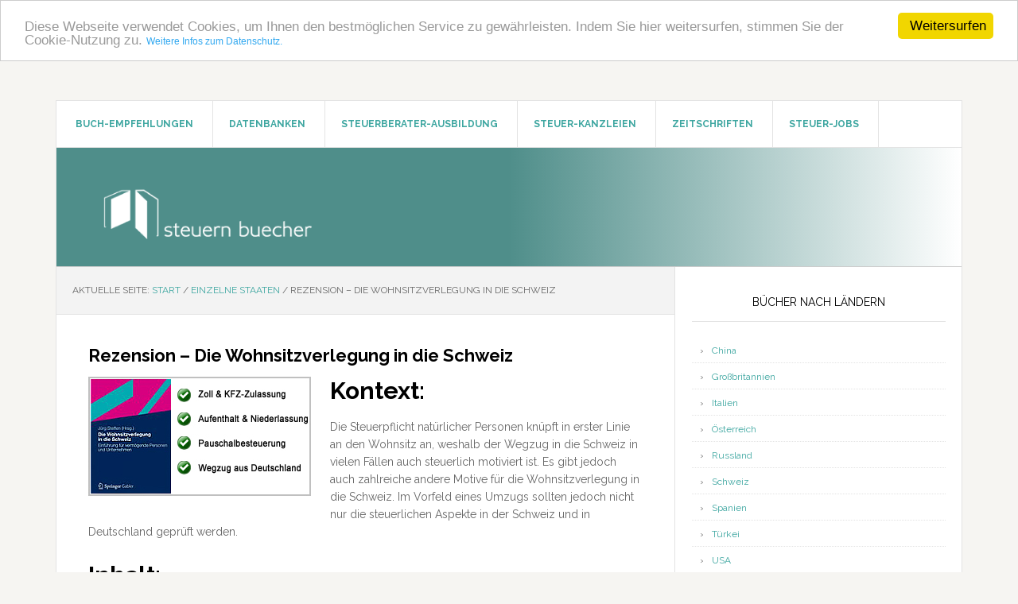

--- FILE ---
content_type: text/html; charset=UTF-8
request_url: https://www.steuern-buecher.de/rezension-die-wohnsitzverlegung-in-die-schweiz/
body_size: 10198
content:
<!DOCTYPE html><html lang="de"><head ><meta charset="UTF-8" /><meta name="description" content="Das Handbuch von Steffen zur Wohnsitzverlegung in die Schweiz gibt einen gelungenen Überblick über Zollformalitäten, Aufenthaltsbewilligungen, Grundstückskäufen, Pauschalbesteuerung, Ehegüter- und Erbrecht, Einbürgerung, Schulsystem,…" /><meta name="keywords" content="zoll,kfz-zulassung,aufenthalt,niederlassung,pauschalbesteuerung,wegzug aus deutschland" /><meta name="viewport" content="width=device-width, initial-scale=1" /><link media="all" href="https://www.steuern-buecher.de/wp-content/cache/autoptimize/css/autoptimize_f975e26665296aca22abba59f733f66a.css" rel="stylesheet"><title>Rezension – Die Wohnsitzverlegung in die Schweiz</title><meta name='robots' content='max-image-preview:large' /><link rel='dns-prefetch' href='//fonts.googleapis.com' /><link rel="alternate" type="application/rss+xml" title="Steuern-Buecher.de &raquo; Feed" href="https://www.steuern-buecher.de/feed/" /><link rel="alternate" type="application/rss+xml" title="Steuern-Buecher.de &raquo; Kommentar-Feed" href="https://www.steuern-buecher.de/comments/feed/" /><link rel="canonical" href="https://www.steuern-buecher.de/rezension-die-wohnsitzverlegung-in-die-schweiz/" /><link rel='stylesheet' id='dashicons-css' href='https://www.steuern-buecher.de/wp-includes/css/dashicons.min.css?ver=6.8.3' type='text/css' media='all' /><link rel='stylesheet' id='google-fonts-css' href='//fonts.googleapis.com/css?family=Raleway%3A400%2C700&#038;ver=3.2.2' type='text/css' media='all' /> <script type="text/javascript" defer='defer' src="https://www.steuern-buecher.de/wp-includes/js/jquery/jquery.min.js?ver=3.7.1" id="jquery-core-js"></script> <link rel="https://api.w.org/" href="https://www.steuern-buecher.de/wp-json/" /><link rel="alternate" title="JSON" type="application/json" href="https://www.steuern-buecher.de/wp-json/wp/v2/posts/1532" /><link rel="EditURI" type="application/rsd+xml" title="RSD" href="https://www.steuern-buecher.de/xmlrpc.php?rsd" /><link rel="alternate" title="oEmbed (JSON)" type="application/json+oembed" href="https://www.steuern-buecher.de/wp-json/oembed/1.0/embed?url=https%3A%2F%2Fwww.steuern-buecher.de%2Frezension-die-wohnsitzverlegung-in-die-schweiz%2F" /><link rel="alternate" title="oEmbed (XML)" type="text/xml+oembed" href="https://www.steuern-buecher.de/wp-json/oembed/1.0/embed?url=https%3A%2F%2Fwww.steuern-buecher.de%2Frezension-die-wohnsitzverlegung-in-die-schweiz%2F&#038;format=xml" /><link rel="apple-touch-icon" sizes="76x76" href="/wp-content/uploads/fbrfg/apple-touch-icon.png?v=47MY9MKWO4"><link rel="icon" type="image/png" sizes="32x32" href="/wp-content/uploads/fbrfg/favicon-32x32.png?v=47MY9MKWO4"><link rel="icon" type="image/png" sizes="16x16" href="/wp-content/uploads/fbrfg/favicon-16x16.png?v=47MY9MKWO4"><link rel="manifest" href="/wp-content/uploads/fbrfg/manifest.json?v=47MY9MKWO4"><link rel="mask-icon" href="/wp-content/uploads/fbrfg/safari-pinned-tab.svg?v=47MY9MKWO4" color="#28c1be"><link rel="shortcut icon" href="/wp-content/uploads/fbrfg/favicon.ico?v=47MY9MKWO4"><meta name="msapplication-config" content="/wp-content/uploads/fbrfg/browserconfig.xml?v=47MY9MKWO4"><meta name="theme-color" content="#ffffff"><link rel="pingback" href="https://www.steuern-buecher.de/xmlrpc.php" /><style type="text/css">.site-title a { background: url(https://www.steuern-buecher.de/wp-content/uploads/cropped-logo-steuern-buecher-fertig-2.png) no-repeat !important; }</style><noscript><style id="rocket-lazyload-nojs-css">.rll-youtube-player, [data-lazy-src]{display:none !important;}</style></noscript></head><body class="wp-singular post-template-default single single-post postid-1532 single-format-standard wp-theme-genesis wp-child-theme-news-pro custom-header header-image header-full-width content-sidebar genesis-breadcrumbs-visible genesis-footer-widgets-hidden" itemscope itemtype="https://schema.org/WebPage"><div class="site-container"><ul class="genesis-skip-link"><li><a href="#genesis-content" class="screen-reader-shortcut"> Zum Inhalt springen</a></li><li><a href="#genesis-sidebar-primary" class="screen-reader-shortcut"> Zur Seitenspalte springen</a></li></ul><div class="site-container-wrap"><nav class="nav-secondary" aria-label="Sekundär" itemscope itemtype="https://schema.org/SiteNavigationElement"><div class="wrap"><ul id="menu-hauptmenue" class="menu genesis-nav-menu menu-secondary js-superfish"><li id="menu-item-1424" class="menu-item menu-item-type-taxonomy menu-item-object-category menu-item-1424"><a href="https://www.steuern-buecher.de/thema/buch-empfehlungen/" itemprop="url"><span itemprop="name">Buch-Empfehlungen</span></a></li><li id="menu-item-1425" class="menu-item menu-item-type-taxonomy menu-item-object-category menu-item-1425"><a href="https://www.steuern-buecher.de/thema/datenbanken/" itemprop="url"><span itemprop="name">Datenbanken</span></a></li><li id="menu-item-1426" class="menu-item menu-item-type-taxonomy menu-item-object-category menu-item-1426"><a href="https://www.steuern-buecher.de/thema/steuerberater-ausbildung/" itemprop="url"><span itemprop="name">Steuerberater-Ausbildung</span></a></li><li id="menu-item-1428" class="menu-item menu-item-type-taxonomy menu-item-object-category menu-item-1428"><a href="https://www.steuern-buecher.de/thema/steuer-kanzleien/" itemprop="url"><span itemprop="name">Steuer-Kanzleien</span></a></li><li id="menu-item-1427" class="menu-item menu-item-type-taxonomy menu-item-object-category menu-item-1427"><a href="https://www.steuern-buecher.de/thema/zeitschriften/" itemprop="url"><span itemprop="name">Zeitschriften</span></a></li><li id="menu-item-3393" class="menu-item menu-item-type-taxonomy menu-item-object-category menu-item-3393"><a href="https://www.steuern-buecher.de/thema/steuer-jobs/" itemprop="url"><span itemprop="name">Steuer-Jobs</span></a></li></ul></div></nav><header class="site-header" itemscope itemtype="https://schema.org/WPHeader"><div class="wrap"><div class="title-area"><p class="site-title" itemprop="headline"><a href="https://www.steuern-buecher.de/">Steuern-Buecher.de</a></p><p class="site-description" itemprop="description">Steuer Fachbücher | Tax Literature</p></div></div></header><div class="site-inner"><div class="content-sidebar-wrap"><main class="content" id="genesis-content"><div class="breadcrumb" itemscope itemtype="https://schema.org/BreadcrumbList">Aktuelle Seite: <span class="breadcrumb-link-wrap" itemprop="itemListElement" itemscope itemtype="https://schema.org/ListItem"><a class="breadcrumb-link" href="https://www.steuern-buecher.de/" itemprop="item"><span class="breadcrumb-link-text-wrap" itemprop="name">Start</span></a><meta itemprop="position" content="1"></span> <span aria-label="breadcrumb separator">/</span> <span class="breadcrumb-link-wrap" itemprop="itemListElement" itemscope itemtype="https://schema.org/ListItem"><a class="breadcrumb-link" href="https://www.steuern-buecher.de/thema/einzelne-staaten/" itemprop="item"><span class="breadcrumb-link-text-wrap" itemprop="name">Einzelne Staaten</span></a><meta itemprop="position" content="2"></span> <span aria-label="breadcrumb separator">/</span> Rezension – Die Wohnsitzverlegung in die Schweiz</div><article class="post-1532 post type-post status-publish format-standard category-einzelne-staaten category-buecher-ertragsteuern category-schweiz-einzelne-staaten entry" aria-label="Rezension – Die Wohnsitzverlegung in die Schweiz" itemscope itemtype="https://schema.org/CreativeWork"><header class="entry-header"><h1 class="entry-title" itemprop="headline">Rezension – Die Wohnsitzverlegung in die Schweiz</h1></header><div class="entry-content" itemprop="text"><div class="pf-content"><h2><strong><a href="http://www.steuern-buecher.de/rezension-die-wohnsitzverlegung-in-die-schweiz/wegzug-schweiz/" rel="attachment wp-att-1533"><img decoding="async" class="alignleft size-full wp-image-1533" title="Wegzug-Schweiz" alt="" src="data:image/svg+xml,%3Csvg%20xmlns='http://www.w3.org/2000/svg'%20viewBox='0%200%20280%20150'%3E%3C/svg%3E" width="280" height="150" data-lazy-src="http://www.steuern-buecher.de/wp-content/uploads/Wegzug-Schweiz.jpg" /><noscript><img decoding="async" class="alignleft size-full wp-image-1533" title="Wegzug-Schweiz" alt="" src="http://www.steuern-buecher.de/wp-content/uploads/Wegzug-Schweiz.jpg" width="280" height="150" /></noscript></a>Kontext:</strong></h2><p>Die Steuerpflicht natürlicher Personen knüpft in erster Linie an den Wohnsitz an, weshalb der Wegzug in die Schweiz in vielen Fällen auch steuerlich motiviert ist. Es gibt jedoch auch zahlreiche andere Motive für die Wohnsitzverlegung in die Schweiz. Im Vorfeld eines Umzugs sollten jedoch nicht nur<span id="more-1532"></span> die steuerlichen Aspekte in der Schweiz und in Deutschland geprüft werden.</p><h2><strong>Inhalt:</strong></h2><p>Das Handbuch <em>Die Wohnsitzverlegung in die Schweiz</em> ist von erfahrenen Praktikern verfasst. Nach einer Einführung in die Grundsätze einer Wohnsitzverlegung, ist das zweite Kapitel den Zollformalitäten, wie etwa der Behandlung von Übersiedlungsgut sowie der Einfuhr von Fahrzeugen, gewidmet. Kapitel drei erläutert die Schweizer Vorschriften zur Einwanderung im Allgemeinen sowie Sondervorschriften für Grenzgänger, Rentner oder im Hinblick auf den Nachzug der Familie. Beim Kauf einer Liegenschaft gelten gewisse Beschränkungen (Lex Koller), die im Detail in Kapitel vier erläutert werden. Kapitel fünf stellt das föderalistische Steuerystem mit den verschiedenen Steuerarten und der Veranlagungsverahren in seinen Grundzügen dar. Die Besteuerung von bestimmten Kapitalanlagen wird dabei angesprochen. Am einem Beispiel werden die Steuerbelastungen abhängig von der Wohnsitzwahl für ausgewählte Gemeinden / Kantone dargestellt. Kapitel sechs erläutert die Besteuerung von Personen- und Kapitalunternehmen in der Schweiz. Die als besonders vorteilhaft bekannte Pauschalbesteuerung für natürliche Personen, die in der Schweiz zuziehen, wird in Kapitel sieben ausführlich abgebildet. Das Schweizer Sozialsystem mit seinen drei Säulen, die Beiträge sowie Leistungen der staatlichen Vorsorge und die Regelungen zur Krankenversicherung werden in den beiden nachfolgenden Kapiteln zusammengefasst. Das Schweizer Ehegüter- und Erbrecht, die Situation der schulischen Ausbildung von der Schulpflicht bis zur konkreten Organisation am Beispiel der Schulen im Kanton Zürich sowie das Schweizer Bürgerrecht mit Einbürgerung werden in den Kapiteln zehn bis zwölf besprochen. Im abschließenden Kapitel werden die wesentlichen steuerlichen Vorschriften aufgezeigt, die aus Sicht des deutschen Steuerberaters zu beachten sind. Hierbei sind vor allem die sog. Wegzugsbesteuerung sowie die erweiterte Erbschaftsteuerpflicht zu nennen.</p><h2><strong>Empfehlung:</strong></h2><p>Das vorliegende im <em>Springer-Gabler Verlag</em> erschienene Handbuch zur Wohnsitzverlegung in die Schweiz ist ein gelungener Leitfaden, der die ganz wesentlichen Themen zusammenfasst. Die Erläuterungen richten sich an vermögende Personen sowie Unternehmer und sind hierfür entsprechend verständlich verfasst. Für den (deutschen) steuerlichen Berater ergibt sich gleichfalls ein hoher Informationsgehalt, da die Themenauswahl auch einen Blick über die steuerlichen Themen hinaus erlaubt und damit die Beratung sinnvoll ergänzen kann.</p><p>Die Wohnsitzverlegung in die Schweiz<br /> Einführung für vermögende Personen und Unternehmer<br /> Steffen (Hrsg.)<br /> Hardcover, 235 Seiten<br /> 2. Auflage, erschienen im April 2012 im Springer-Gabler Verlag, Wiesbaden<br /> ISBN: 978-3-8349-4247-0</p><div class="printfriendly pf-button pf-button-content pf-alignleft"> <a href="#" rel="nofollow" onclick="window.print(); return false;" title="Printer Friendly, PDF & Email"> <img decoding="async" class="pf-button-img" src="data:image/svg+xml,%3Csvg%20xmlns='http://www.w3.org/2000/svg'%20viewBox='0%200%200%200'%3E%3C/svg%3E" alt="Print Friendly, PDF & Email" style="width: 66px;height: 24px;"  data-lazy-src="https://cdn.printfriendly.com/buttons/print-button-gray.png" /><noscript><img decoding="async" class="pf-button-img" src="https://cdn.printfriendly.com/buttons/print-button-gray.png" alt="Print Friendly, PDF & Email" style="width: 66px;height: 24px;"  /></noscript> </a></div></div></div><footer class="entry-footer"></footer></article></main><aside class="sidebar sidebar-primary widget-area" role="complementary" aria-label="Seitenspalte" itemscope itemtype="https://schema.org/WPSideBar" id="genesis-sidebar-primary"><h2 class="genesis-sidebar-title screen-reader-text">Seitenspalte</h2><section id="nav_menu-6" class="widget widget_nav_menu"><div class="widget-wrap"><h3 class="widgettitle widget-title">Bücher nach Ländern</h3><div class="menu-buecher-nach-laendern-container"><ul id="menu-buecher-nach-laendern" class="menu"><li id="menu-item-2032" class="menu-item menu-item-type-taxonomy menu-item-object-category menu-item-2032"><a href="https://www.steuern-buecher.de/thema/einzelne-staaten/china-einzelne-staaten/" itemprop="url">China</a></li><li id="menu-item-3232" class="menu-item menu-item-type-taxonomy menu-item-object-category menu-item-3232"><a href="https://www.steuern-buecher.de/thema/einzelne-staaten/grossbritannien/" itemprop="url">Großbritannien</a></li><li id="menu-item-2033" class="menu-item menu-item-type-taxonomy menu-item-object-category menu-item-2033"><a href="https://www.steuern-buecher.de/thema/einzelne-staaten/italien-einzelne-staaten/" itemprop="url">Italien</a></li><li id="menu-item-2034" class="menu-item menu-item-type-taxonomy menu-item-object-category menu-item-2034"><a href="https://www.steuern-buecher.de/thema/einzelne-staaten/osterreich-einzelne-staaten/" itemprop="url">Österreich</a></li><li id="menu-item-3161" class="menu-item menu-item-type-taxonomy menu-item-object-category menu-item-3161"><a href="https://www.steuern-buecher.de/thema/einzelne-staaten/russland/" itemprop="url">Russland</a></li><li id="menu-item-2038" class="menu-item menu-item-type-taxonomy menu-item-object-category current-post-ancestor current-menu-parent current-post-parent menu-item-2038"><a href="https://www.steuern-buecher.de/thema/einzelne-staaten/schweiz-einzelne-staaten/" itemprop="url">Schweiz</a></li><li id="menu-item-2798" class="menu-item menu-item-type-taxonomy menu-item-object-category menu-item-2798"><a href="https://www.steuern-buecher.de/thema/einzelne-staaten/spanien/" itemprop="url">Spanien</a></li><li id="menu-item-2718" class="menu-item menu-item-type-taxonomy menu-item-object-category menu-item-2718"><a href="https://www.steuern-buecher.de/thema/einzelne-staaten/turkei/" itemprop="url">Türkei</a></li><li id="menu-item-3992" class="menu-item menu-item-type-taxonomy menu-item-object-category menu-item-3992"><a href="https://www.steuern-buecher.de/thema/einzelne-staaten/usa/" itemprop="url">USA</a></li></ul></div></div></section><section id="nav_menu-2" class="widget widget_nav_menu"><div class="widget-wrap"><h3 class="widgettitle widget-title">Bücher nach Themen</h3><div class="menu-kategorien-auswahl-container"><ul id="menu-kategorien-auswahl" class="menu"><li id="menu-item-1371" class="menu-item menu-item-type-taxonomy menu-item-object-category menu-item-1371"><a href="https://www.steuern-buecher.de/thema/abgabenordnung-2/" itemprop="url">Abgabenordnung</a></li><li id="menu-item-1372" class="menu-item menu-item-type-taxonomy menu-item-object-category menu-item-1372"><a href="https://www.steuern-buecher.de/thema/abgeltungsteuer/" itemprop="url">Abgeltungsteuer</a></li><li id="menu-item-2129" class="menu-item menu-item-type-taxonomy menu-item-object-category menu-item-2129"><a href="https://www.steuern-buecher.de/thema/altersversorgung/" itemprop="url">Altersversorgung</a></li><li id="menu-item-1374" class="menu-item menu-item-type-taxonomy menu-item-object-category menu-item-1374"><a href="https://www.steuern-buecher.de/thema/arbeitnehmeruberlassung/" itemprop="url">Arbeitnehmerüberlassung</a></li><li id="menu-item-1375" class="menu-item menu-item-type-taxonomy menu-item-object-category menu-item-1375"><a href="https://www.steuern-buecher.de/thema/arbeitsrecht-2/" itemprop="url">Arbeitsrecht</a></li><li id="menu-item-1376" class="menu-item menu-item-type-taxonomy menu-item-object-category menu-item-1376"><a href="https://www.steuern-buecher.de/thema/auslandstatigkeiten/" itemprop="url">Auslandstätigkeiten</a></li><li id="menu-item-1377" class="menu-item menu-item-type-taxonomy menu-item-object-category menu-item-1377"><a href="https://www.steuern-buecher.de/thema/ausensteuer-2/" itemprop="url">Außensteuer</a></li><li id="menu-item-1792" class="menu-item menu-item-type-taxonomy menu-item-object-category menu-item-1792"><a href="https://www.steuern-buecher.de/thema/berufsrecht/" itemprop="url">Berufsrecht</a></li><li id="menu-item-1378" class="menu-item menu-item-type-taxonomy menu-item-object-category menu-item-1378"><a href="https://www.steuern-buecher.de/thema/betriebsprufung/" itemprop="url">Betriebsprüfung</a></li><li id="menu-item-1379" class="menu-item menu-item-type-taxonomy menu-item-object-category menu-item-1379"><a href="https://www.steuern-buecher.de/thema/betriebsstatten/" itemprop="url">Betriebsstätten</a></li><li id="menu-item-1380" class="menu-item menu-item-type-taxonomy menu-item-object-category menu-item-1380"><a href="https://www.steuern-buecher.de/thema/bewertung-2/" itemprop="url">Bewertung</a></li><li id="menu-item-6103" class="menu-item menu-item-type-taxonomy menu-item-object-category menu-item-6103"><a href="https://www.steuern-buecher.de/thema/bibliographie/" itemprop="url">Bibliographie</a></li><li id="menu-item-1382" class="menu-item menu-item-type-taxonomy menu-item-object-category menu-item-1382"><a href="https://www.steuern-buecher.de/thema/controlling/" itemprop="url">Controlling</a></li><li id="menu-item-6336" class="menu-item menu-item-type-taxonomy menu-item-object-category menu-item-6336"><a href="https://www.steuern-buecher.de/thema/datenschutz/" itemprop="url">Datenschutz</a></li><li id="menu-item-1383" class="menu-item menu-item-type-taxonomy menu-item-object-category menu-item-1383"><a href="https://www.steuern-buecher.de/thema/dissertationen/" itemprop="url">Dissertationen</a></li><li id="menu-item-1384" class="menu-item menu-item-type-taxonomy menu-item-object-category menu-item-1384"><a href="https://www.steuern-buecher.de/thema/englische-ausgabe/" itemprop="url">Englische Ausgabe</a></li><li id="menu-item-3480" class="menu-item menu-item-type-taxonomy menu-item-object-category menu-item-3480"><a href="https://www.steuern-buecher.de/thema/erbrecht/" itemprop="url">Erbrecht</a></li><li id="menu-item-1385" class="menu-item menu-item-type-taxonomy menu-item-object-category menu-item-1385"><a href="https://www.steuern-buecher.de/thema/buecher-erbschaftsteuer-schenkungsteuer/" itemprop="url">Erbschaft-/Schenkungsteuer</a></li><li id="menu-item-1386" class="menu-item menu-item-type-taxonomy menu-item-object-category current-post-ancestor current-menu-parent current-post-parent menu-item-1386"><a href="https://www.steuern-buecher.de/thema/buecher-ertragsteuern/" itemprop="url">Ertragsteuern</a></li><li id="menu-item-2442" class="menu-item menu-item-type-taxonomy menu-item-object-category menu-item-2442"><a href="https://www.steuern-buecher.de/thema/eu-recht/" itemprop="url">EU-Recht</a></li><li id="menu-item-1387" class="menu-item menu-item-type-taxonomy menu-item-object-category menu-item-1387"><a href="https://www.steuern-buecher.de/thema/festschriften/" itemprop="url">Festschriften</a></li><li id="menu-item-1388" class="menu-item menu-item-type-taxonomy menu-item-object-category menu-item-1388"><a href="https://www.steuern-buecher.de/thema/finanzierung/" itemprop="url">Finanzierung</a></li><li id="menu-item-1389" class="menu-item menu-item-type-taxonomy menu-item-object-category menu-item-1389"><a href="https://www.steuern-buecher.de/thema/formularbuch/" itemprop="url">Formularbuch</a></li><li id="menu-item-1390" class="menu-item menu-item-type-taxonomy menu-item-object-category menu-item-1390"><a href="https://www.steuern-buecher.de/thema/gemeinnutzigkeit/" itemprop="url">Gemeinnützigkeit</a></li><li id="menu-item-1391" class="menu-item menu-item-type-taxonomy menu-item-object-category menu-item-1391"><a href="https://www.steuern-buecher.de/thema/gesellschaftsrecht/" itemprop="url">Gesellschaftsrecht</a></li><li id="menu-item-1392" class="menu-item menu-item-type-taxonomy menu-item-object-category menu-item-1392"><a href="https://www.steuern-buecher.de/thema/gewerbesteuer-2/" itemprop="url">Gewerbesteuer</a></li><li id="menu-item-1393" class="menu-item menu-item-type-taxonomy menu-item-object-category menu-item-1393"><a href="https://www.steuern-buecher.de/thema/grunderwerbsteuer/" itemprop="url">Grunderwerbsteuer</a></li><li id="menu-item-2702" class="menu-item menu-item-type-taxonomy menu-item-object-category menu-item-2702"><a href="https://www.steuern-buecher.de/thema/grundgesetz/" itemprop="url">Grundgesetz</a></li><li id="menu-item-4636" class="menu-item menu-item-type-taxonomy menu-item-object-category menu-item-4636"><a href="https://www.steuern-buecher.de/thema/grundsteuer/" itemprop="url">Grundsteuer</a></li><li id="menu-item-1394" class="menu-item menu-item-type-taxonomy menu-item-object-category menu-item-1394"><a href="https://www.steuern-buecher.de/thema/handelsbilanzrecht/" itemprop="url">Handelsbilanzrecht</a></li><li id="menu-item-1395" class="menu-item menu-item-type-taxonomy menu-item-object-category menu-item-1395"><a href="https://www.steuern-buecher.de/thema/handelsrecht-2/" itemprop="url">Handelsrecht</a></li><li id="menu-item-1396" class="menu-item menu-item-type-taxonomy menu-item-object-category menu-item-1396"><a href="https://www.steuern-buecher.de/thema/ifrsus-gaap/" itemprop="url">IFRS/US-Gaap</a></li><li id="menu-item-2765" class="menu-item menu-item-type-taxonomy menu-item-object-category menu-item-2765"><a href="https://www.steuern-buecher.de/thema/insolvenzrecht/" itemprop="url">Insolvenzrecht</a></li><li id="menu-item-1397" class="menu-item menu-item-type-taxonomy menu-item-object-category menu-item-1397"><a href="https://www.steuern-buecher.de/thema/buecher-internationales-steuerrecht/" itemprop="url">Internationales Steuerrecht</a></li><li id="menu-item-1398" class="menu-item menu-item-type-taxonomy menu-item-object-category menu-item-1398"><a href="https://www.steuern-buecher.de/thema/interne-revision/" itemprop="url">Interne Revision</a></li><li id="menu-item-1399" class="menu-item menu-item-type-taxonomy menu-item-object-category menu-item-1399"><a href="https://www.steuern-buecher.de/thema/investmentsteuergesetz-2/" itemprop="url">Investment(steuer)gesetz</a></li><li id="menu-item-1667" class="menu-item menu-item-type-taxonomy menu-item-object-category menu-item-1667"><a href="https://www.steuern-buecher.de/thema/it-recht/" itemprop="url">IT-Recht</a></li><li id="menu-item-1400" class="menu-item menu-item-type-taxonomy menu-item-object-category menu-item-1400"><a href="https://www.steuern-buecher.de/thema/kapitalgesellschaft-2/" itemprop="url">Kapitalgesellschaft</a></li><li id="menu-item-4407" class="menu-item menu-item-type-taxonomy menu-item-object-category menu-item-4407"><a href="https://www.steuern-buecher.de/thema/kartellrecht/" itemprop="url">Kartellrecht</a></li><li id="menu-item-1401" class="menu-item menu-item-type-taxonomy menu-item-object-category menu-item-1401"><a href="https://www.steuern-buecher.de/thema/kirchensteuer/" itemprop="url">Kirchensteuer</a></li><li id="menu-item-2917" class="menu-item menu-item-type-taxonomy menu-item-object-category menu-item-2917"><a href="https://www.steuern-buecher.de/thema/kraftfahrzeugsteuer/" itemprop="url">Kraftfahrzeugsteuer</a></li><li id="menu-item-2434" class="menu-item menu-item-type-taxonomy menu-item-object-category menu-item-2434"><a href="https://www.steuern-buecher.de/thema/landwirtschaft/" itemprop="url">Landwirtschaft</a></li><li id="menu-item-1402" class="menu-item menu-item-type-taxonomy menu-item-object-category menu-item-1402"><a href="https://www.steuern-buecher.de/thema/lehrbuch-2/" itemprop="url">Lehrbuch</a></li><li id="menu-item-1403" class="menu-item menu-item-type-taxonomy menu-item-object-category menu-item-1403"><a href="https://www.steuern-buecher.de/thema/lohnsteuer-2/" itemprop="url">Lohnsteuer</a></li><li id="menu-item-5300" class="menu-item menu-item-type-taxonomy menu-item-object-category menu-item-5300"><a href="https://www.steuern-buecher.de/thema/marken/" itemprop="url">Marken</a></li><li id="menu-item-1405" class="menu-item menu-item-type-taxonomy menu-item-object-category menu-item-1405"><a href="https://www.steuern-buecher.de/thema/organisation/" itemprop="url">Organisation</a></li><li id="menu-item-1406" class="menu-item menu-item-type-taxonomy menu-item-object-category menu-item-1406"><a href="https://www.steuern-buecher.de/thema/organschaft-2/" itemprop="url">Organschaft</a></li><li id="menu-item-1408" class="menu-item menu-item-type-taxonomy menu-item-object-category menu-item-1408"><a href="https://www.steuern-buecher.de/thema/personengesellschaft-2/" itemprop="url">Personengesellschaft</a></li><li id="menu-item-1981" class="menu-item menu-item-type-taxonomy menu-item-object-category menu-item-1981"><a href="https://www.steuern-buecher.de/thema/privatrecht/" itemprop="url">Privatrecht</a></li><li id="menu-item-1409" class="menu-item menu-item-type-taxonomy menu-item-object-category menu-item-1409"><a href="https://www.steuern-buecher.de/thema/risikomanagement/" itemprop="url">Risikomanagement</a></li><li id="menu-item-1410" class="menu-item menu-item-type-taxonomy menu-item-object-category menu-item-1410"><a href="https://www.steuern-buecher.de/thema/sap/" itemprop="url">SAP</a></li><li id="menu-item-1412" class="menu-item menu-item-type-taxonomy menu-item-object-category menu-item-1412"><a href="https://www.steuern-buecher.de/thema/sozialversicherung/" itemprop="url">Sozialversicherung</a></li><li id="menu-item-3183" class="menu-item menu-item-type-taxonomy menu-item-object-category menu-item-3183"><a href="https://www.steuern-buecher.de/thema/staatsrecht/" itemprop="url">Staatsrecht</a></li><li id="menu-item-1414" class="menu-item menu-item-type-taxonomy menu-item-object-category menu-item-1414"><a href="https://www.steuern-buecher.de/thema/stille-gesellschaft-2/" itemprop="url">Stille Gesellschaft</a></li><li id="menu-item-2191" class="menu-item menu-item-type-taxonomy menu-item-object-category menu-item-2191"><a href="https://www.steuern-buecher.de/thema/strafrecht/" itemprop="url">Strafrecht</a></li><li id="menu-item-1415" class="menu-item menu-item-type-taxonomy menu-item-object-category menu-item-1415"><a href="https://www.steuern-buecher.de/thema/tax-accounting/" itemprop="url">Tax Accounting</a></li><li id="menu-item-1416" class="menu-item menu-item-type-taxonomy menu-item-object-category menu-item-1416"><a href="https://www.steuern-buecher.de/thema/umsatzsteuer-2/" itemprop="url">Umsatzsteuer</a></li><li id="menu-item-1417" class="menu-item menu-item-type-taxonomy menu-item-object-category menu-item-1417"><a href="https://www.steuern-buecher.de/thema/umwandlungen/" itemprop="url">Umwandlungen</a></li><li id="menu-item-1418" class="menu-item menu-item-type-taxonomy menu-item-object-category menu-item-1418"><a href="https://www.steuern-buecher.de/thema/unternehmenskauf/" itemprop="url">Unternehmenskauf</a></li><li id="menu-item-3233" class="menu-item menu-item-type-taxonomy menu-item-object-category menu-item-3233"><a href="https://www.steuern-buecher.de/thema/unternehmensnachfolge/" itemprop="url">Unternehmensnachfolge</a></li><li id="menu-item-2216" class="menu-item menu-item-type-taxonomy menu-item-object-category menu-item-2216"><a href="https://www.steuern-buecher.de/thema/urheberrecht/" itemprop="url">Urheberrecht</a></li><li id="menu-item-1420" class="menu-item menu-item-type-taxonomy menu-item-object-category menu-item-1420"><a href="https://www.steuern-buecher.de/thema/verbrauchsteuer/" itemprop="url">Verbrauchsteuer</a></li><li id="menu-item-1421" class="menu-item menu-item-type-taxonomy menu-item-object-category menu-item-1421"><a href="https://www.steuern-buecher.de/thema/verfahrensrecht/" itemprop="url">Verfahrensrecht</a></li><li id="menu-item-1422" class="menu-item menu-item-type-taxonomy menu-item-object-category menu-item-1422"><a href="https://www.steuern-buecher.de/thema/verkehrsteuer/" itemprop="url">Verkehrsteuer</a></li><li id="menu-item-1423" class="menu-item menu-item-type-taxonomy menu-item-object-category menu-item-1423"><a href="https://www.steuern-buecher.de/thema/verrechnungspreise-2/" itemprop="url">Verrechnungspreise</a></li><li id="menu-item-2064" class="menu-item menu-item-type-taxonomy menu-item-object-category menu-item-2064"><a href="https://www.steuern-buecher.de/thema/zollrecht/" itemprop="url">Zollrecht</a></li></ul></div></div></section><section id="text-2" class="widget widget_text"><div class="widget-wrap"><div class="textwidget"></div></div></section><section id="categories-4" class="widget widget_categories"><div class="widget-wrap"><h3 class="widgettitle widget-title">Kategorien</h3><ul><li class="cat-item cat-item-958"><a href="https://www.steuern-buecher.de/thema/abgabenordnung-2/">Abgabenordnung</a></li><li class="cat-item cat-item-716"><a href="https://www.steuern-buecher.de/thema/abgeltungsteuer/">Abgeltungsteuer</a></li><li class="cat-item cat-item-1"><a href="https://www.steuern-buecher.de/thema/allgemein/">Allgemein</a></li><li class="cat-item cat-item-821"><a href="https://www.steuern-buecher.de/thema/altersversorgung/">Altersversorgung</a></li><li class="cat-item cat-item-795"><a href="https://www.steuern-buecher.de/thema/arbeitnehmeruberlassung/">Arbeitnehmerüberlassung</a></li><li class="cat-item cat-item-834"><a href="https://www.steuern-buecher.de/thema/arbeitsrecht-2/">Arbeitsrecht</a></li><li class="cat-item cat-item-414"><a href="https://www.steuern-buecher.de/thema/ausensteuer-2/">Außensteuer</a></li><li class="cat-item cat-item-545"><a href="https://www.steuern-buecher.de/thema/auslandstatigkeiten/">Auslandstätigkeiten</a></li><li class="cat-item cat-item-1568"><a href="https://www.steuern-buecher.de/thema/berufsrecht/">Berufsrecht</a></li><li class="cat-item cat-item-175"><a href="https://www.steuern-buecher.de/thema/betriebsprufung/">Betriebsprüfung</a></li><li class="cat-item cat-item-96"><a href="https://www.steuern-buecher.de/thema/betriebsstatten/">Betriebsstätten</a></li><li class="cat-item cat-item-1387"><a href="https://www.steuern-buecher.de/thema/bewertung-2/">Bewertung</a></li><li class="cat-item cat-item-1611"><a href="https://www.steuern-buecher.de/thema/bibliographie/">Bibliographie</a></li><li class="cat-item cat-item-1469"><a href="https://www.steuern-buecher.de/thema/buch-empfehlungen/">Buch-Empfehlungen</a></li><li class="cat-item cat-item-1573"><a href="https://www.steuern-buecher.de/thema/einzelne-staaten/china-einzelne-staaten/">China</a></li><li class="cat-item cat-item-407"><a href="https://www.steuern-buecher.de/thema/controlling/">Controlling</a></li><li class="cat-item cat-item-1470"><a href="https://www.steuern-buecher.de/thema/datenbanken/">Datenbanken</a></li><li class="cat-item cat-item-1612"><a href="https://www.steuern-buecher.de/thema/datenschutz/">Datenschutz</a></li><li class="cat-item cat-item-141"><a href="https://www.steuern-buecher.de/thema/dissertationen/">Dissertationen</a></li><li class="cat-item cat-item-1571"><a href="https://www.steuern-buecher.de/thema/einzelne-staaten/">Einzelne Staaten</a></li><li class="cat-item cat-item-675"><a href="https://www.steuern-buecher.de/thema/englische-ausgabe/">Englische Ausgabe</a></li><li class="cat-item cat-item-1591"><a href="https://www.steuern-buecher.de/thema/erbrecht/">Erbrecht</a></li><li class="cat-item cat-item-4"><a href="https://www.steuern-buecher.de/thema/buecher-erbschaftsteuer-schenkungsteuer/">Erbschaft-/Schenkungsteuer</a></li><li class="cat-item cat-item-3"><a href="https://www.steuern-buecher.de/thema/buecher-ertragsteuern/">Ertragsteuern</a></li><li class="cat-item cat-item-1583"><a href="https://www.steuern-buecher.de/thema/eu-recht/">EU-Recht</a></li><li class="cat-item cat-item-358"><a href="https://www.steuern-buecher.de/thema/festschriften/">Festschriften</a></li><li class="cat-item cat-item-1347"><a href="https://www.steuern-buecher.de/thema/finanzierung/">Finanzierung</a></li><li class="cat-item cat-item-1207"><a href="https://www.steuern-buecher.de/thema/formularbuch/">Formularbuch</a></li><li class="cat-item cat-item-1435"><a href="https://www.steuern-buecher.de/thema/gemeinnutzigkeit/">Gemeinnützigkeit</a></li><li class="cat-item cat-item-225"><a href="https://www.steuern-buecher.de/thema/gesellschaftsrecht/">Gesellschaftsrecht</a></li><li class="cat-item cat-item-666"><a href="https://www.steuern-buecher.de/thema/gewerbesteuer-2/">Gewerbesteuer</a></li><li class="cat-item cat-item-1585"><a href="https://www.steuern-buecher.de/thema/gewinnspiel/">Gewinnspiel</a></li><li class="cat-item cat-item-1596"><a href="https://www.steuern-buecher.de/thema/einzelne-staaten/grossbritannien/">Großbritannien</a></li><li class="cat-item cat-item-346"><a href="https://www.steuern-buecher.de/thema/grunderwerbsteuer/">Grunderwerbsteuer</a></li><li class="cat-item cat-item-1587"><a href="https://www.steuern-buecher.de/thema/grundgesetz/">Grundgesetz</a></li><li class="cat-item cat-item-1609"><a href="https://www.steuern-buecher.de/thema/grundsteuer/">Grundsteuer</a></li><li class="cat-item cat-item-650"><a href="https://www.steuern-buecher.de/thema/handelsbilanzrecht/">Handelsbilanzrecht</a></li><li class="cat-item cat-item-1187"><a href="https://www.steuern-buecher.de/thema/handelsrecht-2/">Handelsrecht</a></li><li class="cat-item cat-item-98"><a href="https://www.steuern-buecher.de/thema/ifrsus-gaap/">IFRS/US-Gaap</a></li><li class="cat-item cat-item-1589"><a href="https://www.steuern-buecher.de/thema/insolvenzrecht/">Insolvenzrecht</a></li><li class="cat-item cat-item-1605"><a href="https://www.steuern-buecher.de/thema/steuer-jobs/international-tax-manager/">International Tax Manager</a></li><li class="cat-item cat-item-5"><a href="https://www.steuern-buecher.de/thema/buecher-internationales-steuerrecht/">Internationales Steuerrecht</a></li><li class="cat-item cat-item-882"><a href="https://www.steuern-buecher.de/thema/interne-revision/">Interne Revision</a></li><li class="cat-item cat-item-542"><a href="https://www.steuern-buecher.de/thema/investmentsteuergesetz-2/">Investment(steuer)gesetz</a></li><li class="cat-item cat-item-1567"><a href="https://www.steuern-buecher.de/thema/it-recht/">IT-Recht</a></li><li class="cat-item cat-item-1572"><a href="https://www.steuern-buecher.de/thema/einzelne-staaten/italien-einzelne-staaten/">Italien</a></li><li class="cat-item cat-item-376"><a href="https://www.steuern-buecher.de/thema/kapitalgesellschaft-2/">Kapitalgesellschaft</a></li><li class="cat-item cat-item-1608"><a href="https://www.steuern-buecher.de/thema/kartellrecht/">Kartellrecht</a></li><li class="cat-item cat-item-1098"><a href="https://www.steuern-buecher.de/thema/kirchensteuer/">Kirchensteuer</a></li><li class="cat-item cat-item-1592"><a href="https://www.steuern-buecher.de/thema/kraftfahrzeugsteuer/">Kraftfahrzeugsteuer</a></li><li class="cat-item cat-item-1582"><a href="https://www.steuern-buecher.de/thema/landwirtschaft/">Landwirtschaft</a></li><li class="cat-item cat-item-427"><a href="https://www.steuern-buecher.de/thema/lehrbuch-2/">Lehrbuch</a></li><li class="cat-item cat-item-1600"><a href="https://www.steuern-buecher.de/thema/steuer-jobs/leiter-steuern/">Leiter Steuern</a></li><li class="cat-item cat-item-527"><a href="https://www.steuern-buecher.de/thema/lohnsteuer-2/">Lohnsteuer</a></li><li class="cat-item cat-item-1610"><a href="https://www.steuern-buecher.de/thema/marken/">Marken</a></li><li class="cat-item cat-item-87"><a href="https://www.steuern-buecher.de/thema/organisation/">Organisation</a></li><li class="cat-item cat-item-357"><a href="https://www.steuern-buecher.de/thema/organschaft-2/">Organschaft</a></li><li class="cat-item cat-item-201"><a href="https://www.steuern-buecher.de/thema/osterreich/">Österreich</a></li><li class="cat-item cat-item-1575"><a href="https://www.steuern-buecher.de/thema/einzelne-staaten/osterreich-einzelne-staaten/">Österreich</a></li><li class="cat-item cat-item-97"><a href="https://www.steuern-buecher.de/thema/personengesellschaft-2/">Personengesellschaft</a></li><li class="cat-item cat-item-1569"><a href="https://www.steuern-buecher.de/thema/privatrecht/">Privatrecht</a></li><li class="cat-item cat-item-747"><a href="https://www.steuern-buecher.de/thema/risikomanagement/">Risikomanagement</a></li><li class="cat-item cat-item-1593"><a href="https://www.steuern-buecher.de/thema/einzelne-staaten/russland/">Russland</a></li><li class="cat-item cat-item-870"><a href="https://www.steuern-buecher.de/thema/sap/">SAP</a></li><li class="cat-item cat-item-1246"><a href="https://www.steuern-buecher.de/thema/schweiz/">Schweiz</a></li><li class="cat-item cat-item-1574"><a href="https://www.steuern-buecher.de/thema/einzelne-staaten/schweiz-einzelne-staaten/">Schweiz</a></li><li class="cat-item cat-item-1604"><a href="https://www.steuern-buecher.de/thema/steuer-jobs/senior-tax-manager/">Senior Tax Manager</a></li><li class="cat-item cat-item-302"><a href="https://www.steuern-buecher.de/thema/sozialversicherung/">Sozialversicherung</a></li><li class="cat-item cat-item-1590"><a href="https://www.steuern-buecher.de/thema/einzelne-staaten/spanien/">Spanien</a></li><li class="cat-item cat-item-1594"><a href="https://www.steuern-buecher.de/thema/staatsrecht/">Staatsrecht</a></li><li class="cat-item cat-item-1598"><a href="https://www.steuern-buecher.de/thema/steuer-jobs/">Steuer-Jobs</a></li><li class="cat-item cat-item-1467"><a href="https://www.steuern-buecher.de/thema/steuer-kanzleien/">Steuer-Kanzleien</a></li><li class="cat-item cat-item-1471"><a href="https://www.steuern-buecher.de/thema/steuerberater-ausbildung/">Steuerberater-Ausbildung</a></li><li class="cat-item cat-item-1601"><a href="https://www.steuern-buecher.de/thema/steuer-jobs/steuerfachangestellter/">Steuerfachangestellter</a></li><li class="cat-item cat-item-1599"><a href="https://www.steuern-buecher.de/thema/steuer-jobs/steuerreferent/">Steuerreferent</a></li><li class="cat-item cat-item-1422"><a href="https://www.steuern-buecher.de/thema/stille-gesellschaft-2/">Stille Gesellschaft</a></li><li class="cat-item cat-item-1580"><a href="https://www.steuern-buecher.de/thema/strafrecht/">Strafrecht</a></li><li class="cat-item cat-item-57"><a href="https://www.steuern-buecher.de/thema/tax-accounting/">Tax Accounting</a></li><li class="cat-item cat-item-1603"><a href="https://www.steuern-buecher.de/thema/steuer-jobs/tax-manager/">Tax Manager</a></li><li class="cat-item cat-item-1588"><a href="https://www.steuern-buecher.de/thema/einzelne-staaten/turkei/">Türkei</a></li><li class="cat-item cat-item-146"><a href="https://www.steuern-buecher.de/thema/umsatzsteuer-2/">Umsatzsteuer</a></li><li class="cat-item cat-item-121"><a href="https://www.steuern-buecher.de/thema/umwandlungen/">Umwandlungen</a></li><li class="cat-item cat-item-347"><a href="https://www.steuern-buecher.de/thema/unternehmenskauf/">Unternehmenskauf</a></li><li class="cat-item cat-item-1597"><a href="https://www.steuern-buecher.de/thema/unternehmensnachfolge/">Unternehmensnachfolge</a></li><li class="cat-item cat-item-1581"><a href="https://www.steuern-buecher.de/thema/urheberrecht/">Urheberrecht</a></li><li class="cat-item cat-item-1607"><a href="https://www.steuern-buecher.de/thema/einzelne-staaten/usa/">USA</a></li><li class="cat-item cat-item-674"><a href="https://www.steuern-buecher.de/thema/verbrauchsteuer/">Verbrauchsteuer</a></li><li class="cat-item cat-item-226"><a href="https://www.steuern-buecher.de/thema/verfahrensrecht/">Verfahrensrecht</a></li><li class="cat-item cat-item-1002"><a href="https://www.steuern-buecher.de/thema/verkehrsteuer/">Verkehrsteuer</a></li><li class="cat-item cat-item-95"><a href="https://www.steuern-buecher.de/thema/verrechnungspreise-2/">Verrechnungspreise</a></li><li class="cat-item cat-item-1472"><a href="https://www.steuern-buecher.de/thema/zeitschriften/">Zeitschriften</a></li><li class="cat-item cat-item-1577"><a href="https://www.steuern-buecher.de/thema/zollrecht/">Zollrecht</a></li></ul></div></section><section id="categories-3" class="widget widget_categories"><div class="widget-wrap"><h3 class="widgettitle widget-title">Bücher nach Themen</h3><ul><li class="cat-item cat-item-958"><a href="https://www.steuern-buecher.de/thema/abgabenordnung-2/">Abgabenordnung</a> (24)</li><li class="cat-item cat-item-716"><a href="https://www.steuern-buecher.de/thema/abgeltungsteuer/">Abgeltungsteuer</a> (3)</li><li class="cat-item cat-item-1"><a href="https://www.steuern-buecher.de/thema/allgemein/">Allgemein</a> (8)</li><li class="cat-item cat-item-821"><a href="https://www.steuern-buecher.de/thema/altersversorgung/">Altersversorgung</a> (4)</li><li class="cat-item cat-item-795"><a href="https://www.steuern-buecher.de/thema/arbeitnehmeruberlassung/">Arbeitnehmerüberlassung</a> (3)</li><li class="cat-item cat-item-834"><a href="https://www.steuern-buecher.de/thema/arbeitsrecht-2/">Arbeitsrecht</a> (10)</li><li class="cat-item cat-item-414"><a href="https://www.steuern-buecher.de/thema/ausensteuer-2/">Außensteuer</a> (14)</li><li class="cat-item cat-item-545"><a href="https://www.steuern-buecher.de/thema/auslandstatigkeiten/">Auslandstätigkeiten</a> (6)</li><li class="cat-item cat-item-1568"><a href="https://www.steuern-buecher.de/thema/berufsrecht/">Berufsrecht</a> (22)</li><li class="cat-item cat-item-175"><a href="https://www.steuern-buecher.de/thema/betriebsprufung/">Betriebsprüfung</a> (11)</li><li class="cat-item cat-item-96"><a href="https://www.steuern-buecher.de/thema/betriebsstatten/">Betriebsstätten</a> (17)</li><li class="cat-item cat-item-1387"><a href="https://www.steuern-buecher.de/thema/bewertung-2/">Bewertung</a> (21)</li><li class="cat-item cat-item-1611"><a href="https://www.steuern-buecher.de/thema/bibliographie/">Bibliographie</a> (1)</li><li class="cat-item cat-item-1469"><a href="https://www.steuern-buecher.de/thema/buch-empfehlungen/">Buch-Empfehlungen</a> (12)</li><li class="cat-item cat-item-1573"><a href="https://www.steuern-buecher.de/thema/einzelne-staaten/china-einzelne-staaten/">China</a> (7)</li><li class="cat-item cat-item-407"><a href="https://www.steuern-buecher.de/thema/controlling/">Controlling</a> (13)</li><li class="cat-item cat-item-1470"><a href="https://www.steuern-buecher.de/thema/datenbanken/">Datenbanken</a> (8)</li><li class="cat-item cat-item-1612"><a href="https://www.steuern-buecher.de/thema/datenschutz/">Datenschutz</a> (6)</li><li class="cat-item cat-item-141"><a href="https://www.steuern-buecher.de/thema/dissertationen/">Dissertationen</a> (65)</li><li class="cat-item cat-item-1571"><a href="https://www.steuern-buecher.de/thema/einzelne-staaten/">Einzelne Staaten</a> (11)</li><li class="cat-item cat-item-675"><a href="https://www.steuern-buecher.de/thema/englische-ausgabe/">Englische Ausgabe</a> (10)</li><li class="cat-item cat-item-1591"><a href="https://www.steuern-buecher.de/thema/erbrecht/">Erbrecht</a> (10)</li><li class="cat-item cat-item-4"><a href="https://www.steuern-buecher.de/thema/buecher-erbschaftsteuer-schenkungsteuer/">Erbschaft-/Schenkungsteuer</a> (38)</li><li class="cat-item cat-item-3"><a href="https://www.steuern-buecher.de/thema/buecher-ertragsteuern/">Ertragsteuern</a> (120)</li><li class="cat-item cat-item-1583"><a href="https://www.steuern-buecher.de/thema/eu-recht/">EU-Recht</a> (18)</li><li class="cat-item cat-item-358"><a href="https://www.steuern-buecher.de/thema/festschriften/">Festschriften</a> (3)</li><li class="cat-item cat-item-1347"><a href="https://www.steuern-buecher.de/thema/finanzierung/">Finanzierung</a> (4)</li><li class="cat-item cat-item-1207"><a href="https://www.steuern-buecher.de/thema/formularbuch/">Formularbuch</a> (13)</li><li class="cat-item cat-item-1435"><a href="https://www.steuern-buecher.de/thema/gemeinnutzigkeit/">Gemeinnützigkeit</a> (4)</li><li class="cat-item cat-item-225"><a href="https://www.steuern-buecher.de/thema/gesellschaftsrecht/">Gesellschaftsrecht</a> (25)</li><li class="cat-item cat-item-666"><a href="https://www.steuern-buecher.de/thema/gewerbesteuer-2/">Gewerbesteuer</a> (16)</li><li class="cat-item cat-item-1585"><a href="https://www.steuern-buecher.de/thema/gewinnspiel/">Gewinnspiel</a> (3)</li><li class="cat-item cat-item-1596"><a href="https://www.steuern-buecher.de/thema/einzelne-staaten/grossbritannien/">Großbritannien</a> (9)</li><li class="cat-item cat-item-346"><a href="https://www.steuern-buecher.de/thema/grunderwerbsteuer/">Grunderwerbsteuer</a> (7)</li><li class="cat-item cat-item-1587"><a href="https://www.steuern-buecher.de/thema/grundgesetz/">Grundgesetz</a> (1)</li><li class="cat-item cat-item-1609"><a href="https://www.steuern-buecher.de/thema/grundsteuer/">Grundsteuer</a> (1)</li><li class="cat-item cat-item-650"><a href="https://www.steuern-buecher.de/thema/handelsbilanzrecht/">Handelsbilanzrecht</a> (24)</li><li class="cat-item cat-item-1187"><a href="https://www.steuern-buecher.de/thema/handelsrecht-2/">Handelsrecht</a> (7)</li><li class="cat-item cat-item-98"><a href="https://www.steuern-buecher.de/thema/ifrsus-gaap/">IFRS/US-Gaap</a> (8)</li><li class="cat-item cat-item-1589"><a href="https://www.steuern-buecher.de/thema/insolvenzrecht/">Insolvenzrecht</a> (4)</li><li class="cat-item cat-item-1605"><a href="https://www.steuern-buecher.de/thema/steuer-jobs/international-tax-manager/">International Tax Manager</a> (1)</li><li class="cat-item cat-item-5"><a href="https://www.steuern-buecher.de/thema/buecher-internationales-steuerrecht/">Internationales Steuerrecht</a> (82)</li><li class="cat-item cat-item-882"><a href="https://www.steuern-buecher.de/thema/interne-revision/">Interne Revision</a> (6)</li><li class="cat-item cat-item-542"><a href="https://www.steuern-buecher.de/thema/investmentsteuergesetz-2/">Investment(steuer)gesetz</a> (3)</li><li class="cat-item cat-item-1567"><a href="https://www.steuern-buecher.de/thema/it-recht/">IT-Recht</a> (8)</li><li class="cat-item cat-item-1572"><a href="https://www.steuern-buecher.de/thema/einzelne-staaten/italien-einzelne-staaten/">Italien</a> (6)</li><li class="cat-item cat-item-376"><a href="https://www.steuern-buecher.de/thema/kapitalgesellschaft-2/">Kapitalgesellschaft</a> (39)</li><li class="cat-item cat-item-1608"><a href="https://www.steuern-buecher.de/thema/kartellrecht/">Kartellrecht</a> (2)</li><li class="cat-item cat-item-1098"><a href="https://www.steuern-buecher.de/thema/kirchensteuer/">Kirchensteuer</a> (1)</li><li class="cat-item cat-item-1592"><a href="https://www.steuern-buecher.de/thema/kraftfahrzeugsteuer/">Kraftfahrzeugsteuer</a> (1)</li><li class="cat-item cat-item-1582"><a href="https://www.steuern-buecher.de/thema/landwirtschaft/">Landwirtschaft</a> (2)</li><li class="cat-item cat-item-427"><a href="https://www.steuern-buecher.de/thema/lehrbuch-2/">Lehrbuch</a> (71)</li><li class="cat-item cat-item-1600"><a href="https://www.steuern-buecher.de/thema/steuer-jobs/leiter-steuern/">Leiter Steuern</a> (2)</li><li class="cat-item cat-item-527"><a href="https://www.steuern-buecher.de/thema/lohnsteuer-2/">Lohnsteuer</a> (14)</li><li class="cat-item cat-item-1610"><a href="https://www.steuern-buecher.de/thema/marken/">Marken</a> (6)</li><li class="cat-item cat-item-87"><a href="https://www.steuern-buecher.de/thema/organisation/">Organisation</a> (62)</li><li class="cat-item cat-item-357"><a href="https://www.steuern-buecher.de/thema/organschaft-2/">Organschaft</a> (4)</li><li class="cat-item cat-item-201"><a href="https://www.steuern-buecher.de/thema/osterreich/">Österreich</a> (1)</li><li class="cat-item cat-item-1575"><a href="https://www.steuern-buecher.de/thema/einzelne-staaten/osterreich-einzelne-staaten/">Österreich</a> (15)</li><li class="cat-item cat-item-97"><a href="https://www.steuern-buecher.de/thema/personengesellschaft-2/">Personengesellschaft</a> (12)</li><li class="cat-item cat-item-1569"><a href="https://www.steuern-buecher.de/thema/privatrecht/">Privatrecht</a> (3)</li><li class="cat-item cat-item-747"><a href="https://www.steuern-buecher.de/thema/risikomanagement/">Risikomanagement</a> (8)</li><li class="cat-item cat-item-1593"><a href="https://www.steuern-buecher.de/thema/einzelne-staaten/russland/">Russland</a> (7)</li><li class="cat-item cat-item-870"><a href="https://www.steuern-buecher.de/thema/sap/">SAP</a> (4)</li><li class="cat-item cat-item-1246"><a href="https://www.steuern-buecher.de/thema/schweiz/">Schweiz</a> (1)</li><li class="cat-item cat-item-1574"><a href="https://www.steuern-buecher.de/thema/einzelne-staaten/schweiz-einzelne-staaten/">Schweiz</a> (16)</li><li class="cat-item cat-item-1604"><a href="https://www.steuern-buecher.de/thema/steuer-jobs/senior-tax-manager/">Senior Tax Manager</a> (1)</li><li class="cat-item cat-item-302"><a href="https://www.steuern-buecher.de/thema/sozialversicherung/">Sozialversicherung</a> (17)</li><li class="cat-item cat-item-1590"><a href="https://www.steuern-buecher.de/thema/einzelne-staaten/spanien/">Spanien</a> (9)</li><li class="cat-item cat-item-1594"><a href="https://www.steuern-buecher.de/thema/staatsrecht/">Staatsrecht</a> (2)</li><li class="cat-item cat-item-1598"><a href="https://www.steuern-buecher.de/thema/steuer-jobs/">Steuer-Jobs</a> (1)</li><li class="cat-item cat-item-1467"><a href="https://www.steuern-buecher.de/thema/steuer-kanzleien/">Steuer-Kanzleien</a> (6)</li><li class="cat-item cat-item-1471"><a href="https://www.steuern-buecher.de/thema/steuerberater-ausbildung/">Steuerberater-Ausbildung</a> (22)</li><li class="cat-item cat-item-1601"><a href="https://www.steuern-buecher.de/thema/steuer-jobs/steuerfachangestellter/">Steuerfachangestellter</a> (4)</li><li class="cat-item cat-item-1599"><a href="https://www.steuern-buecher.de/thema/steuer-jobs/steuerreferent/">Steuerreferent</a> (1)</li><li class="cat-item cat-item-1422"><a href="https://www.steuern-buecher.de/thema/stille-gesellschaft-2/">Stille Gesellschaft</a> (1)</li><li class="cat-item cat-item-1580"><a href="https://www.steuern-buecher.de/thema/strafrecht/">Strafrecht</a> (10)</li><li class="cat-item cat-item-57"><a href="https://www.steuern-buecher.de/thema/tax-accounting/">Tax Accounting</a> (19)</li><li class="cat-item cat-item-1603"><a href="https://www.steuern-buecher.de/thema/steuer-jobs/tax-manager/">Tax Manager</a> (1)</li><li class="cat-item cat-item-1588"><a href="https://www.steuern-buecher.de/thema/einzelne-staaten/turkei/">Türkei</a> (4)</li><li class="cat-item cat-item-146"><a href="https://www.steuern-buecher.de/thema/umsatzsteuer-2/">Umsatzsteuer</a> (36)</li><li class="cat-item cat-item-121"><a href="https://www.steuern-buecher.de/thema/umwandlungen/">Umwandlungen</a> (23)</li><li class="cat-item cat-item-347"><a href="https://www.steuern-buecher.de/thema/unternehmenskauf/">Unternehmenskauf</a> (17)</li><li class="cat-item cat-item-1597"><a href="https://www.steuern-buecher.de/thema/unternehmensnachfolge/">Unternehmensnachfolge</a> (14)</li><li class="cat-item cat-item-1581"><a href="https://www.steuern-buecher.de/thema/urheberrecht/">Urheberrecht</a> (1)</li><li class="cat-item cat-item-1607"><a href="https://www.steuern-buecher.de/thema/einzelne-staaten/usa/">USA</a> (13)</li><li class="cat-item cat-item-674"><a href="https://www.steuern-buecher.de/thema/verbrauchsteuer/">Verbrauchsteuer</a> (4)</li><li class="cat-item cat-item-226"><a href="https://www.steuern-buecher.de/thema/verfahrensrecht/">Verfahrensrecht</a> (7)</li><li class="cat-item cat-item-1002"><a href="https://www.steuern-buecher.de/thema/verkehrsteuer/">Verkehrsteuer</a> (8)</li><li class="cat-item cat-item-95"><a href="https://www.steuern-buecher.de/thema/verrechnungspreise-2/">Verrechnungspreise</a> (21)</li><li class="cat-item cat-item-1472"><a href="https://www.steuern-buecher.de/thema/zeitschriften/">Zeitschriften</a> (3)</li><li class="cat-item cat-item-1577"><a href="https://www.steuern-buecher.de/thema/zollrecht/">Zollrecht</a> (6)</li></ul></div></section><section id="categories-5" class="widget widget_categories"><div class="widget-wrap"><h3 class="widgettitle widget-title">Bücher nach Themen</h3><ul><li class="cat-item cat-item-958"><a href="https://www.steuern-buecher.de/thema/abgabenordnung-2/">Abgabenordnung</a> (24)</li><li class="cat-item cat-item-716"><a href="https://www.steuern-buecher.de/thema/abgeltungsteuer/">Abgeltungsteuer</a> (3)</li><li class="cat-item cat-item-1"><a href="https://www.steuern-buecher.de/thema/allgemein/">Allgemein</a> (8)</li><li class="cat-item cat-item-821"><a href="https://www.steuern-buecher.de/thema/altersversorgung/">Altersversorgung</a> (4)</li><li class="cat-item cat-item-795"><a href="https://www.steuern-buecher.de/thema/arbeitnehmeruberlassung/">Arbeitnehmerüberlassung</a> (3)</li><li class="cat-item cat-item-834"><a href="https://www.steuern-buecher.de/thema/arbeitsrecht-2/">Arbeitsrecht</a> (10)</li><li class="cat-item cat-item-414"><a href="https://www.steuern-buecher.de/thema/ausensteuer-2/">Außensteuer</a> (14)</li><li class="cat-item cat-item-545"><a href="https://www.steuern-buecher.de/thema/auslandstatigkeiten/">Auslandstätigkeiten</a> (6)</li><li class="cat-item cat-item-1568"><a href="https://www.steuern-buecher.de/thema/berufsrecht/">Berufsrecht</a> (22)</li><li class="cat-item cat-item-175"><a href="https://www.steuern-buecher.de/thema/betriebsprufung/">Betriebsprüfung</a> (11)</li><li class="cat-item cat-item-96"><a href="https://www.steuern-buecher.de/thema/betriebsstatten/">Betriebsstätten</a> (17)</li><li class="cat-item cat-item-1387"><a href="https://www.steuern-buecher.de/thema/bewertung-2/">Bewertung</a> (21)</li><li class="cat-item cat-item-1611"><a href="https://www.steuern-buecher.de/thema/bibliographie/">Bibliographie</a> (1)</li><li class="cat-item cat-item-1469"><a href="https://www.steuern-buecher.de/thema/buch-empfehlungen/">Buch-Empfehlungen</a> (12)</li><li class="cat-item cat-item-407"><a href="https://www.steuern-buecher.de/thema/controlling/">Controlling</a> (13)</li><li class="cat-item cat-item-1470"><a href="https://www.steuern-buecher.de/thema/datenbanken/">Datenbanken</a> (8)</li><li class="cat-item cat-item-1612"><a href="https://www.steuern-buecher.de/thema/datenschutz/">Datenschutz</a> (6)</li><li class="cat-item cat-item-141"><a href="https://www.steuern-buecher.de/thema/dissertationen/">Dissertationen</a> (65)</li><li class="cat-item cat-item-1571"><a href="https://www.steuern-buecher.de/thema/einzelne-staaten/">Einzelne Staaten</a> (36)<ul class='children'><li class="cat-item cat-item-1573"><a href="https://www.steuern-buecher.de/thema/einzelne-staaten/china-einzelne-staaten/">China</a> (7)</li><li class="cat-item cat-item-1596"><a href="https://www.steuern-buecher.de/thema/einzelne-staaten/grossbritannien/">Großbritannien</a> (9)</li><li class="cat-item cat-item-1572"><a href="https://www.steuern-buecher.de/thema/einzelne-staaten/italien-einzelne-staaten/">Italien</a> (6)</li><li class="cat-item cat-item-1575"><a href="https://www.steuern-buecher.de/thema/einzelne-staaten/osterreich-einzelne-staaten/">Österreich</a> (15)</li><li class="cat-item cat-item-1593"><a href="https://www.steuern-buecher.de/thema/einzelne-staaten/russland/">Russland</a> (7)</li><li class="cat-item cat-item-1574"><a href="https://www.steuern-buecher.de/thema/einzelne-staaten/schweiz-einzelne-staaten/">Schweiz</a> (16)</li><li class="cat-item cat-item-1590"><a href="https://www.steuern-buecher.de/thema/einzelne-staaten/spanien/">Spanien</a> (9)</li><li class="cat-item cat-item-1588"><a href="https://www.steuern-buecher.de/thema/einzelne-staaten/turkei/">Türkei</a> (4)</li><li class="cat-item cat-item-1607"><a href="https://www.steuern-buecher.de/thema/einzelne-staaten/usa/">USA</a> (13)</li></ul></li><li class="cat-item cat-item-675"><a href="https://www.steuern-buecher.de/thema/englische-ausgabe/">Englische Ausgabe</a> (10)</li><li class="cat-item cat-item-1591"><a href="https://www.steuern-buecher.de/thema/erbrecht/">Erbrecht</a> (10)</li><li class="cat-item cat-item-4"><a href="https://www.steuern-buecher.de/thema/buecher-erbschaftsteuer-schenkungsteuer/">Erbschaft-/Schenkungsteuer</a> (38)</li><li class="cat-item cat-item-3"><a href="https://www.steuern-buecher.de/thema/buecher-ertragsteuern/">Ertragsteuern</a> (120)</li><li class="cat-item cat-item-1583"><a href="https://www.steuern-buecher.de/thema/eu-recht/">EU-Recht</a> (18)</li><li class="cat-item cat-item-358"><a href="https://www.steuern-buecher.de/thema/festschriften/">Festschriften</a> (3)</li><li class="cat-item cat-item-1347"><a href="https://www.steuern-buecher.de/thema/finanzierung/">Finanzierung</a> (4)</li><li class="cat-item cat-item-1207"><a href="https://www.steuern-buecher.de/thema/formularbuch/">Formularbuch</a> (13)</li><li class="cat-item cat-item-1435"><a href="https://www.steuern-buecher.de/thema/gemeinnutzigkeit/">Gemeinnützigkeit</a> (4)</li><li class="cat-item cat-item-225"><a href="https://www.steuern-buecher.de/thema/gesellschaftsrecht/">Gesellschaftsrecht</a> (25)</li><li class="cat-item cat-item-666"><a href="https://www.steuern-buecher.de/thema/gewerbesteuer-2/">Gewerbesteuer</a> (16)</li><li class="cat-item cat-item-1585"><a href="https://www.steuern-buecher.de/thema/gewinnspiel/">Gewinnspiel</a> (3)</li><li class="cat-item cat-item-346"><a href="https://www.steuern-buecher.de/thema/grunderwerbsteuer/">Grunderwerbsteuer</a> (7)</li><li class="cat-item cat-item-1587"><a href="https://www.steuern-buecher.de/thema/grundgesetz/">Grundgesetz</a> (1)</li><li class="cat-item cat-item-1609"><a href="https://www.steuern-buecher.de/thema/grundsteuer/">Grundsteuer</a> (1)</li><li class="cat-item cat-item-650"><a href="https://www.steuern-buecher.de/thema/handelsbilanzrecht/">Handelsbilanzrecht</a> (24)</li><li class="cat-item cat-item-1187"><a href="https://www.steuern-buecher.de/thema/handelsrecht-2/">Handelsrecht</a> (7)</li><li class="cat-item cat-item-98"><a href="https://www.steuern-buecher.de/thema/ifrsus-gaap/">IFRS/US-Gaap</a> (8)</li><li class="cat-item cat-item-1589"><a href="https://www.steuern-buecher.de/thema/insolvenzrecht/">Insolvenzrecht</a> (4)</li><li class="cat-item cat-item-5"><a href="https://www.steuern-buecher.de/thema/buecher-internationales-steuerrecht/">Internationales Steuerrecht</a> (82)</li><li class="cat-item cat-item-882"><a href="https://www.steuern-buecher.de/thema/interne-revision/">Interne Revision</a> (6)</li><li class="cat-item cat-item-542"><a href="https://www.steuern-buecher.de/thema/investmentsteuergesetz-2/">Investment(steuer)gesetz</a> (3)</li><li class="cat-item cat-item-1567"><a href="https://www.steuern-buecher.de/thema/it-recht/">IT-Recht</a> (8)</li><li class="cat-item cat-item-376"><a href="https://www.steuern-buecher.de/thema/kapitalgesellschaft-2/">Kapitalgesellschaft</a> (39)</li><li class="cat-item cat-item-1608"><a href="https://www.steuern-buecher.de/thema/kartellrecht/">Kartellrecht</a> (2)</li><li class="cat-item cat-item-1098"><a href="https://www.steuern-buecher.de/thema/kirchensteuer/">Kirchensteuer</a> (1)</li><li class="cat-item cat-item-1592"><a href="https://www.steuern-buecher.de/thema/kraftfahrzeugsteuer/">Kraftfahrzeugsteuer</a> (1)</li><li class="cat-item cat-item-1582"><a href="https://www.steuern-buecher.de/thema/landwirtschaft/">Landwirtschaft</a> (2)</li><li class="cat-item cat-item-427"><a href="https://www.steuern-buecher.de/thema/lehrbuch-2/">Lehrbuch</a> (71)</li><li class="cat-item cat-item-527"><a href="https://www.steuern-buecher.de/thema/lohnsteuer-2/">Lohnsteuer</a> (14)</li><li class="cat-item cat-item-1610"><a href="https://www.steuern-buecher.de/thema/marken/">Marken</a> (6)</li><li class="cat-item cat-item-87"><a href="https://www.steuern-buecher.de/thema/organisation/">Organisation</a> (62)</li><li class="cat-item cat-item-357"><a href="https://www.steuern-buecher.de/thema/organschaft-2/">Organschaft</a> (4)</li><li class="cat-item cat-item-201"><a href="https://www.steuern-buecher.de/thema/osterreich/">Österreich</a> (1)</li><li class="cat-item cat-item-97"><a href="https://www.steuern-buecher.de/thema/personengesellschaft-2/">Personengesellschaft</a> (12)</li><li class="cat-item cat-item-1569"><a href="https://www.steuern-buecher.de/thema/privatrecht/">Privatrecht</a> (3)</li><li class="cat-item cat-item-747"><a href="https://www.steuern-buecher.de/thema/risikomanagement/">Risikomanagement</a> (8)</li><li class="cat-item cat-item-870"><a href="https://www.steuern-buecher.de/thema/sap/">SAP</a> (4)</li><li class="cat-item cat-item-1246"><a href="https://www.steuern-buecher.de/thema/schweiz/">Schweiz</a> (1)</li><li class="cat-item cat-item-302"><a href="https://www.steuern-buecher.de/thema/sozialversicherung/">Sozialversicherung</a> (17)</li><li class="cat-item cat-item-1594"><a href="https://www.steuern-buecher.de/thema/staatsrecht/">Staatsrecht</a> (2)</li><li class="cat-item cat-item-1598"><a href="https://www.steuern-buecher.de/thema/steuer-jobs/">Steuer-Jobs</a> (5)<ul class='children'><li class="cat-item cat-item-1605"><a href="https://www.steuern-buecher.de/thema/steuer-jobs/international-tax-manager/">International Tax Manager</a> (1)</li><li class="cat-item cat-item-1600"><a href="https://www.steuern-buecher.de/thema/steuer-jobs/leiter-steuern/">Leiter Steuern</a> (2)</li><li class="cat-item cat-item-1604"><a href="https://www.steuern-buecher.de/thema/steuer-jobs/senior-tax-manager/">Senior Tax Manager</a> (1)</li><li class="cat-item cat-item-1601"><a href="https://www.steuern-buecher.de/thema/steuer-jobs/steuerfachangestellter/">Steuerfachangestellter</a> (4)</li><li class="cat-item cat-item-1599"><a href="https://www.steuern-buecher.de/thema/steuer-jobs/steuerreferent/">Steuerreferent</a> (1)</li><li class="cat-item cat-item-1603"><a href="https://www.steuern-buecher.de/thema/steuer-jobs/tax-manager/">Tax Manager</a> (1)</li></ul></li><li class="cat-item cat-item-1467"><a href="https://www.steuern-buecher.de/thema/steuer-kanzleien/">Steuer-Kanzleien</a> (6)</li><li class="cat-item cat-item-1471"><a href="https://www.steuern-buecher.de/thema/steuerberater-ausbildung/">Steuerberater-Ausbildung</a> (22)</li><li class="cat-item cat-item-1422"><a href="https://www.steuern-buecher.de/thema/stille-gesellschaft-2/">Stille Gesellschaft</a> (1)</li><li class="cat-item cat-item-1580"><a href="https://www.steuern-buecher.de/thema/strafrecht/">Strafrecht</a> (10)</li><li class="cat-item cat-item-57"><a href="https://www.steuern-buecher.de/thema/tax-accounting/">Tax Accounting</a> (19)</li><li class="cat-item cat-item-146"><a href="https://www.steuern-buecher.de/thema/umsatzsteuer-2/">Umsatzsteuer</a> (36)</li><li class="cat-item cat-item-121"><a href="https://www.steuern-buecher.de/thema/umwandlungen/">Umwandlungen</a> (23)</li><li class="cat-item cat-item-347"><a href="https://www.steuern-buecher.de/thema/unternehmenskauf/">Unternehmenskauf</a> (17)</li><li class="cat-item cat-item-1597"><a href="https://www.steuern-buecher.de/thema/unternehmensnachfolge/">Unternehmensnachfolge</a> (14)</li><li class="cat-item cat-item-1581"><a href="https://www.steuern-buecher.de/thema/urheberrecht/">Urheberrecht</a> (1)</li><li class="cat-item cat-item-674"><a href="https://www.steuern-buecher.de/thema/verbrauchsteuer/">Verbrauchsteuer</a> (4)</li><li class="cat-item cat-item-226"><a href="https://www.steuern-buecher.de/thema/verfahrensrecht/">Verfahrensrecht</a> (7)</li><li class="cat-item cat-item-1002"><a href="https://www.steuern-buecher.de/thema/verkehrsteuer/">Verkehrsteuer</a> (8)</li><li class="cat-item cat-item-95"><a href="https://www.steuern-buecher.de/thema/verrechnungspreise-2/">Verrechnungspreise</a> (21)</li><li class="cat-item cat-item-1472"><a href="https://www.steuern-buecher.de/thema/zeitschriften/">Zeitschriften</a> (3)</li><li class="cat-item cat-item-1577"><a href="https://www.steuern-buecher.de/thema/zollrecht/">Zollrecht</a> (6)</li></ul></div></section><section id="nav_menu-10" class="widget widget_nav_menu"><div class="widget-wrap"><div class="menu-buecher-nach-laendern-container"><ul id="menu-buecher-nach-laendern-1" class="menu"><li class="menu-item menu-item-type-taxonomy menu-item-object-category menu-item-2032"><a href="https://www.steuern-buecher.de/thema/einzelne-staaten/china-einzelne-staaten/" itemprop="url">China</a></li><li class="menu-item menu-item-type-taxonomy menu-item-object-category menu-item-3232"><a href="https://www.steuern-buecher.de/thema/einzelne-staaten/grossbritannien/" itemprop="url">Großbritannien</a></li><li class="menu-item menu-item-type-taxonomy menu-item-object-category menu-item-2033"><a href="https://www.steuern-buecher.de/thema/einzelne-staaten/italien-einzelne-staaten/" itemprop="url">Italien</a></li><li class="menu-item menu-item-type-taxonomy menu-item-object-category menu-item-2034"><a href="https://www.steuern-buecher.de/thema/einzelne-staaten/osterreich-einzelne-staaten/" itemprop="url">Österreich</a></li><li class="menu-item menu-item-type-taxonomy menu-item-object-category menu-item-3161"><a href="https://www.steuern-buecher.de/thema/einzelne-staaten/russland/" itemprop="url">Russland</a></li><li class="menu-item menu-item-type-taxonomy menu-item-object-category current-post-ancestor current-menu-parent current-post-parent menu-item-2038"><a href="https://www.steuern-buecher.de/thema/einzelne-staaten/schweiz-einzelne-staaten/" itemprop="url">Schweiz</a></li><li class="menu-item menu-item-type-taxonomy menu-item-object-category menu-item-2798"><a href="https://www.steuern-buecher.de/thema/einzelne-staaten/spanien/" itemprop="url">Spanien</a></li><li class="menu-item menu-item-type-taxonomy menu-item-object-category menu-item-2718"><a href="https://www.steuern-buecher.de/thema/einzelne-staaten/turkei/" itemprop="url">Türkei</a></li><li class="menu-item menu-item-type-taxonomy menu-item-object-category menu-item-3992"><a href="https://www.steuern-buecher.de/thema/einzelne-staaten/usa/" itemprop="url">USA</a></li></ul></div></div></section></aside></div></div><footer class="site-footer" itemscope itemtype="https://schema.org/WPFooter"><div class="wrap"><div class="creds">Copyright &#x000A9;&nbsp;2026 | <a href="https://www.steuern-buecher.de/impressum">Impressum</a> - <a href="https://www.steuern-buecher.de/datenschutz">Datenschutz</a></div></div></footer><script type="text/javascript">window.cookieconsent_options = {"message":"Diese Webseite verwendet Cookies, um Ihnen den bestmöglichen Service zu gewährleisten. Indem Sie hier weitersurfen, stimmen Sie der Cookie-Nutzung zu.","dismiss":"Weitersurfen","learnMore":"Weitere Infos zum Datenschutz.","link":"https://www.steuern-buecher.de/datenschutz/","theme":"light-top"};</script> <script type="text/javascript" src="//cdnjs.cloudflare.com/ajax/libs/cookieconsent2/1.0.10/cookieconsent.min.js"></script> <div style="text-align: center;"><img src="data:image/svg+xml,%3Csvg%20xmlns='http://www.w3.org/2000/svg'%20viewBox='0%200%200%200'%3E%3C/svg%3E" data-lazy-src="https://www.steuern-buecher.de/p/footer-verlage.jpg" /><noscript><img src="https://www.steuern-buecher.de/p/footer-verlage.jpg" /></noscript></div></div></div><script type="speculationrules">{"prefetch":[{"source":"document","where":{"and":[{"href_matches":"\/*"},{"not":{"href_matches":["\/wp-*.php","\/wp-admin\/*","\/wp-content\/uploads\/*","\/wp-content\/*","\/wp-content\/plugins\/*","\/wp-content\/themes\/news-pro\/*","\/wp-content\/themes\/genesis\/*","\/*\\?(.+)"]}},{"not":{"selector_matches":"a[rel~=\"nofollow\"]"}},{"not":{"selector_matches":".no-prefetch, .no-prefetch a"}}]},"eagerness":"conservative"}]}</script> <script type="text/javascript" id="pf_script">var pfHeaderImgUrl = '';
          var pfHeaderTagline = '';
          var pfdisableClickToDel = '0';
          var pfImagesSize = 'full-size';
          var pfImageDisplayStyle = 'right';
          var pfEncodeImages = '0';
          var pfShowHiddenContent  = '0';
          var pfDisableEmail = '0';
          var pfDisablePDF = '0';
          var pfDisablePrint = '0';

            
          var pfPlatform = 'WordPress';

        (function($){
            $(document).ready(function(){
                if($('.pf-button-content').length === 0){
                    $('style#pf-excerpt-styles').remove();
                }
            });
        })(jQuery);</script> <script defer src='https://cdn.printfriendly.com/printfriendly.js'></script> <script type="text/javascript" id="news-responsive-menus-js-extra">var genesis_responsive_menu = {"mainMenu":"Menu","subMenu":"Submenu","menuClasses":{"combine":[".nav-secondary",".nav-primary",".nav-header"]}};</script> <script>window.lazyLoadOptions = [{
                elements_selector: "img[data-lazy-src],.rocket-lazyload",
                data_src: "lazy-src",
                data_srcset: "lazy-srcset",
                data_sizes: "lazy-sizes",
                class_loading: "lazyloading",
                class_loaded: "lazyloaded",
                threshold: 300,
                callback_loaded: function(element) {
                    if ( element.tagName === "IFRAME" && element.dataset.rocketLazyload == "fitvidscompatible" ) {
                        if (element.classList.contains("lazyloaded") ) {
                            if (typeof window.jQuery != "undefined") {
                                if (jQuery.fn.fitVids) {
                                    jQuery(element).parent().fitVids();
                                }
                            }
                        }
                    }
                }},{
				elements_selector: ".rocket-lazyload",
				data_src: "lazy-src",
				data_srcset: "lazy-srcset",
				data_sizes: "lazy-sizes",
				class_loading: "lazyloading",
				class_loaded: "lazyloaded",
				threshold: 300,
			}];
        window.addEventListener('LazyLoad::Initialized', function (e) {
            var lazyLoadInstance = e.detail.instance;

            if (window.MutationObserver) {
                var observer = new MutationObserver(function(mutations) {
                    var image_count = 0;
                    var iframe_count = 0;
                    var rocketlazy_count = 0;

                    mutations.forEach(function(mutation) {
                        for (var i = 0; i < mutation.addedNodes.length; i++) {
                            if (typeof mutation.addedNodes[i].getElementsByTagName !== 'function') {
                                continue;
                            }

                            if (typeof mutation.addedNodes[i].getElementsByClassName !== 'function') {
                                continue;
                            }

                            images = mutation.addedNodes[i].getElementsByTagName('img');
                            is_image = mutation.addedNodes[i].tagName == "IMG";
                            iframes = mutation.addedNodes[i].getElementsByTagName('iframe');
                            is_iframe = mutation.addedNodes[i].tagName == "IFRAME";
                            rocket_lazy = mutation.addedNodes[i].getElementsByClassName('rocket-lazyload');

                            image_count += images.length;
			                iframe_count += iframes.length;
			                rocketlazy_count += rocket_lazy.length;

                            if(is_image){
                                image_count += 1;
                            }

                            if(is_iframe){
                                iframe_count += 1;
                            }
                        }
                    } );

                    if(image_count > 0 || iframe_count > 0 || rocketlazy_count > 0){
                        lazyLoadInstance.update();
                    }
                } );

                var b      = document.getElementsByTagName("body")[0];
                var config = { childList: true, subtree: true };

                observer.observe(b, config);
            }
        }, false);</script><script defer src="https://www.steuern-buecher.de/wp-content/cache/autoptimize/js/autoptimize_592e2339998676f51ca0bded75507f59.js"></script></body></html>